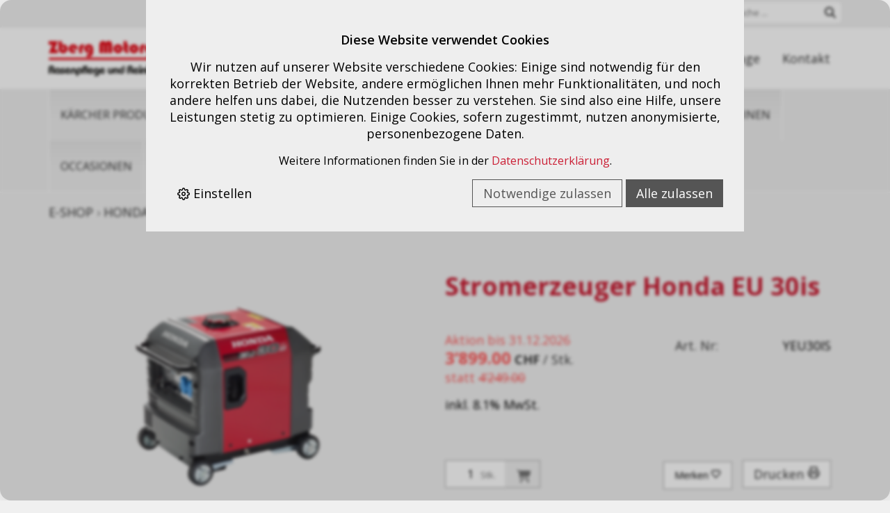

--- FILE ---
content_type: text/html; charset=utf-8
request_url: https://zbergag.ch/de/78543/stromerzeuger-honda-eu-30is
body_size: 6881
content:
<!DOCTYPE html>
<html lang="de" itemscope itemtype="http://schema.org/ItemPage">
<head>
    <meta http-equiv="X-UA-Compatible" content="IE=edge">
    <meta charset="utf-8">
    <title>Stromerzeuger Honda EU 30is, Honda Stromerzeuger - Zberg Motorger&#228;te AG</title>
    <meta name="description" content="Leistung max. 3000 Watt. sehr leise. Elektrostart. Radsatz. 4-Takt Honda Benzinmotor. Gewicht 62 kg." />
    <meta name="author" content="Zberg Motorger&#228;te AG" />
    <meta name="robots" content="all" />
    <meta name="generator" content="blue office&reg; E-Shop" />
    <meta name="viewport" content="width=device-width, initial-scale=1">
    <link href="https://fonts.googleapis.com/css?family=Open+Sans:300,300italic,400,400normal,600,600italic,700,700bold" rel="stylesheet" type="text/css" />
    <link rel="shortcut icon" href="favicon.ico" type="image/vnd.microsoft.icon" />
    <link rel="stylesheet" href="https://unpkg.com/swiper@7/swiper-bundle.min.css" />
    <script src="https://unpkg.com/swiper@7/swiper-bundle.min.js"></script>

    <link href="/content/bundles/design[normalize]?v=m4Y41DTxA8iHeBwDd6J_8yCmZjECqueRUSOo7MNBp401" rel="stylesheet"/>

    <link rel="preload" href="/content/bundles/featherlight?v=x6_C-F9ZYdkTqI_jpAiGY_XDbRwlEPGmgb7XdfShwus1" as="style" onload="this.rel='stylesheet'">


        <link rel="image_src" href="https://zbergag.ch/de/media/stromerzeuger-honda-eu-30is.qtWEyzUJmqdlZOMVw3N8Pw.AP8.A.png" />

    
<meta property="og:title" content="Stromerzeuger Honda EU 30is" />
<meta property="og:url" content="https://zbergag.ch/de/78543/stromerzeuger-honda-eu-30is" />
<meta property="og:image" content="https://zbergag.ch/de/media/stromerzeuger-honda-eu-30is.qtWEyzUJmqdlZOMVw3N8Pw.png" />
<meta property="og:description" content="Leistung max. 3000 Watt. sehr leise. Elektrostart. Radsatz. 4-Takt Honda Benzinmotor. Gewicht 62 kg." />
<meta property="og:site_name" content="Zberg Motorger&#228;te AG E-Shop" />
<meta property="og:type" content="product" />
<meta property="product:price:amount" content="3’899.00">
<meta property="product:price:currency" content="CHF">

    

    
    <script type="text/javascript">var eShop = { asyncTmpl: {} };</script>
    

</head>
<body>
    <div id="mobile-overlay">   </div>
    <div id="main-container">
        <header id="header">
            <section class="top topVisible">
                <div class="header-content-top topVisible">
                    <div class="mod" id="suche">
    <div class="eingabe">
        <input type="search" id="suche-eingabe" placeholder="Suche ..." autocomplete="off" data-url="/de/suche" value="" name="searchquery">
    </div>
    <div class="schalter">
        
        <i class="fa-solid fa-magnifying-glass"></i>
    </div>
</div>
                    <div id="nav-spez">
                        
<div class="mod text-icon-button" id="mini-warenkorb">
    <a href="/de/benutzer/warenkorb" >
        <span class="non-mobile">Warenkorb</span>
        <span id="wk-container">
            <svg class="svg-inline--fa fa-shopping-cart fa-w-18" aria-hidden="true" focusable="false" data-prefix="fas" data-icon="shopping-cart" role="img" xmlns="http://www.w3.org/2000/svg" viewBox="0 0 576 512" data-fa-i2svg="">
                <path fill="currentColor" d="M528.12 301.319l47.273-208C578.806 78.301 567.391 64 551.99 64H159.208l-9.166-44.81C147.758 8.021 137.93 0 126.529 0H24C10.745 0 0 10.745 0 24v16c0 13.255 10.745 24 24 24h69.883l70.248 343.435C147.325 417.1 136 435.222 136 456c0 30.928 25.072 56 56 56s56-25.072 56-56c0-15.674-6.447-29.835-16.824-40h209.647C430.447 426.165 424 440.326 424 456c0 30.928 25.072 56 56 56s56-25.072 56-56c0-22.172-12.888-41.332-31.579-50.405l5.517-24.276c3.413-15.018-8.002-29.319-23.403-29.319H218.117l-6.545-32h293.145c11.206 0 20.92-7.754 23.403-18.681z"></path>

            </svg>
            <span class="anz-artikel dyn-wk-anzahl hidden">
            </span>
        </span>
    </a>
</div>
                        
<div class="mod text-icon-button" id="nav-benutzer">
    <a href="/de/benutzer" >
        <span class="non-mobile">Login</span>
        <svg class="svg-inline--fa fa-user fa-w-14" aria-hidden="true" focusable="false" data-prefix="fas" data-icon="user" role="img" xmlns="http://www.w3.org/2000/svg" viewBox="0 0 448 512" data-fa-i2svg="">
            <path fill="currentColor" d="M224 256c70.7 0 128-57.3 128-128S294.7 0 224 0 96 57.3 96 128s57.3 128 128 128zm89.6 32h-16.7c-22.2 10.2-46.9 16-72.9 16s-50.6-5.8-72.9-16h-16.7C60.2 288 0 348.2 0 422.4V464c0 26.5 21.5 48 48 48h352c26.5 0 48-21.5 48-48v-41.6c0-74.2-60.2-134.4-134.4-134.4z"></path>
        </svg>
    </a>
</div>

                        
<div id="merkliste-link" class="mod text-icon-button">
    <a href="/de/benutzer/merklisten" >
        <span class="non-mobile">Merklisten</span>
        <svg class="svg-inline--fa fa-heart fa-w-16" aria-hidden="true" focusable="false" data-prefix="fas" data-icon="heart" role="img" xmlns="http://www.w3.org/2000/svg" viewBox="0 0 512 512" data-fa-i2svg="">
            <path fill="currentColor" d="M462.3 62.6C407.5 15.9 326 24.3 275.7 76.2L256 96.5l-19.7-20.3C186.1 24.3 104.5 15.9 49.7 62.6c-62.8 53.6-66.1 149.8-9.9 207.9l193.5 199.8c12.5 12.9 32.8 12.9 45.3 0l193.5-199.8c56.3-58.1 53-154.3-9.8-207.9z"></path>
        </svg>
    </a>
</div>
                    </div>
                </div>
            </section>

            <div class="seiten-breite" id="nav-container">
                <nav id="nav-allgemein">
                    <a href="/" title="E-Shop Home" id="logo-home"><img src="/Content/Custom/img/logo.svg" alt="{param.Firmenname} E-Shop" /></a>
                    <ul class="non-mobile">
        <li><a href="/de" >Home</a></li>
            <li>
            <a href="/de/benutzer/adresse" >Registrieren</a>
        </li>
            <li><a href="/de/ueber-uns/anfrage" >Anfrage</a></li>
            <li>
            <a href="/de/ueber-uns/kontakt" >Kontakt</a>
        </li>
        </ul>
                    <nav id="nav-baum-mobile" class="mobile">
                        <div id="mobile-nav" class="mobile">
                            <i class="fa-solid fa-bars"></i><span>MEN&Uuml;</span>
                        </div>
                    </nav>
                    <div class="clear"></div>
                </nav>

                <nav id="nav-baum-mobile" class="mobile" style="position:absolute;">
                    <div id="mobile-nav" class="mobile"></div>
                    <div id="mobile-menu-button" class="mob-nav-titel">MEN&Uuml;</div>
                    

<ul class="e1">
            <li class="e1 ">
                <a href="https://zbergag.ch/" class="e1 ">
                    <span class="titel">Home</span>
                    <span class="link"><span class="icon-chevron-right"></span></span>
                </a>
            </li>
            <li class="e1 ">
                <a href="/de/ueber-uns/anfrage" class="e1 ">
                    <span class="titel">Anfrage</span>
                    <span class="link"><span class="icon-chevron-right"></span></span>
                </a>
            </li>
            <li class="e1 ">
                <a href="/de/ueber-uns/kontakt" class="e1 ">
                    <span class="titel">Kontakt</span>
                    <span class="link"><span class="icon-chevron-right"></span></span>
                </a>
            </li>

        <li class="e1 wg_75 hat-unterwg">
            <a href="https://zbergag.ch/de/kaercher-produkte" class="e1 wg_75 hat-unterwg ">
                <span class="titel">K&#196;RCHER PRODUKTE</span>
                    <span class="erweitern"><span class="icon-chevron-down "></span></span>
                <span class="link "><span class="icon-chevron-right "></span></span>
            </a>


<ul class="e2">

        <li class="e2 wg_264 hat-artikel">
            <a href="https://zbergag.ch/de/kaercher-produkte/kaercher-hochdruckreiniger" class="e2 wg_264 hat-artikel ">
                <span class="titel">K&#228;rcher Hochdruckreiniger</span>
                <span class="link "><span class="icon-chevron-right -kl"></span></span>
            </a>
        </li>
        <li class="e2 wg_248 hat-artikel">
            <a href="https://zbergag.ch/de/kaercher-produkte/kaercher-stromgeneratoren" class="e2 wg_248 hat-artikel ">
                <span class="titel">K&#228;rcher Stromgeneratoren</span>
                <span class="link "><span class="icon-chevron-right -kl"></span></span>
            </a>
        </li>
        <li class="e2 wg_254 hat-artikel">
            <a href="https://zbergag.ch/de/kaercher-produkte/kaercher-bodenreiniger" class="e2 wg_254 hat-artikel ">
                <span class="titel">K&#228;rcher Bodenreiniger</span>
                <span class="link "><span class="icon-chevron-right -kl"></span></span>
            </a>
        </li>
        <li class="e2 wg_256 hat-artikel">
            <a href="https://zbergag.ch/de/kaercher-produkte/kaercher-pumpen" class="e2 wg_256 hat-artikel ">
                <span class="titel">K&#228;rcher Pumpen</span>
                <span class="link "><span class="icon-chevron-right -kl"></span></span>
            </a>
        </li>
        <li class="e2 wg_257 hat-artikel">
            <a href="https://zbergag.ch/de/kaercher-produkte/kaercher-waschsauger" class="e2 wg_257 hat-artikel ">
                <span class="titel">K&#228;rcher Waschsauger</span>
                <span class="link "><span class="icon-chevron-right -kl"></span></span>
            </a>
        </li>
        <li class="e2 wg_258 hat-artikel">
            <a href="https://zbergag.ch/de/kaercher-produkte/kaercher-kehrmaschinen" class="e2 wg_258 hat-artikel ">
                <span class="titel">K&#228;rcher Kehrmaschinen</span>
                <span class="link "><span class="icon-chevron-right -kl"></span></span>
            </a>
        </li>
        <li class="e2 wg_259 hat-artikel">
            <a href="https://zbergag.ch/de/kaercher-produkte/kaercher-fensterreiniger" class="e2 wg_259 hat-artikel ">
                <span class="titel">K&#228;rcher Fensterreiniger</span>
                <span class="link "><span class="icon-chevron-right -kl"></span></span>
            </a>
        </li>
        <li class="e2 wg_260 hat-artikel">
            <a href="https://zbergag.ch/de/kaercher-produkte/kaercher-sauger" class="e2 wg_260 hat-artikel ">
                <span class="titel">K&#228;rcher Sauger</span>
                <span class="link "><span class="icon-chevron-right -kl"></span></span>
            </a>
        </li>
        <li class="e2 wg_31 hat-artikel">
            <a href="https://zbergag.ch/de/kaercher-produkte/kaercher-reinigungsmittel" class="e2 wg_31 hat-artikel ">
                <span class="titel">K&#228;rcher Reinigungsmittel</span>
                <span class="link "><span class="icon-chevron-right -kl"></span></span>
            </a>
        </li>
        <li class="e2 wg_240 hat-artikel">
            <a href="https://zbergag.ch/de/kaercher-produkte/kaercher-dampfreiniger" class="e2 wg_240 hat-artikel ">
                <span class="titel">K&#228;rcher Dampfreiniger</span>
                <span class="link "><span class="icon-chevron-right -kl"></span></span>
            </a>
        </li>
</ul>        </li>
        <li class="e1 wg_24 hat-artikel hat-unterwg">
            <a href="https://zbergag.ch/de/stihl-produkte" class="e1 wg_24 hat-artikel hat-unterwg ">
                <span class="titel">STIHL PRODUKTE</span>
                    <span class="erweitern"><span class="icon-chevron-down "></span></span>
                <span class="link "><span class="icon-chevron-right "></span></span>
            </a>


<ul class="e2">

        <li class="e2 wg_262 hat-artikel">
            <a href="https://zbergag.ch/de/stihl-produkte/stihl-benzin-heckenschere" class="e2 wg_262 hat-artikel ">
                <span class="titel">STIHL Benzin-Heckenschere</span>
                <span class="link "><span class="icon-chevron-right -kl"></span></span>
            </a>
        </li>
        <li class="e2 wg_263 hat-artikel">
            <a href="https://zbergag.ch/de/stihl-produkte/stihl-benzin-blasgeraete" class="e2 wg_263 hat-artikel ">
                <span class="titel">STIHL Benzin Blasger&#228;te</span>
                <span class="link "><span class="icon-chevron-right -kl"></span></span>
            </a>
        </li>
        <li class="e2 wg_265 hat-artikel">
            <a href="https://zbergag.ch/de/stihl-produkte/stihl-akkugeraete-ak-system" class="e2 wg_265 hat-artikel ">
                <span class="titel">STIHL Akkuger&#228;te AK-System</span>
                <span class="link "><span class="icon-chevron-right -kl"></span></span>
            </a>
        </li>
        <li class="e2 wg_243 hat-artikel">
            <a href="https://zbergag.ch/de/stihl-produkte/stihl-benzin-motorsensen" class="e2 wg_243 hat-artikel ">
                <span class="titel">STIHL Benzin-Motorsensen</span>
                <span class="link "><span class="icon-chevron-right -kl"></span></span>
            </a>
        </li>
        <li class="e2 wg_244 hat-artikel">
            <a href="https://zbergag.ch/de/stihl-produkte/stihl-trenngeraete-bohrgeraete" class="e2 wg_244 hat-artikel ">
                <span class="titel">STIHL Trennger&#228;te + Bohrger&#228;te</span>
                <span class="link "><span class="icon-chevron-right -kl"></span></span>
            </a>
        </li>
        <li class="e2 wg_247 hat-artikel">
            <a href="https://zbergag.ch/de/stihl-produkte/stihl-benzin-motorsaegen" class="e2 wg_247 hat-artikel ">
                <span class="titel">STIHL Benzin-Motors&#228;gen</span>
                <span class="link "><span class="icon-chevron-right -kl"></span></span>
            </a>
        </li>
        <li class="e2 wg_251 hat-artikel">
            <a href="https://zbergag.ch/de/stihl-produkte/stihl-akkugeraete-ap-system" class="e2 wg_251 hat-artikel ">
                <span class="titel">STIHL Akkuger&#228;te AP-System</span>
                <span class="link "><span class="icon-chevron-right -kl"></span></span>
            </a>
        </li>
        <li class="e2 wg_232 hat-artikel">
            <a href="https://zbergag.ch/de/stihl-produkte/stihl-haecksler" class="e2 wg_232 hat-artikel ">
                <span class="titel">STIHL H&#228;cksler</span>
                <span class="link "><span class="icon-chevron-right -kl"></span></span>
            </a>
        </li>
        <li class="e2 wg_236 hat-artikel">
            <a href="https://zbergag.ch/de/stihl-produkte/stihl-benzin-rasenmaeher" class="e2 wg_236 hat-artikel ">
                <span class="titel">STIHL Benzin-Rasenm&#228;her</span>
                <span class="link "><span class="icon-chevron-right -kl"></span></span>
            </a>
        </li>
        <li class="e2 wg_239 hat-artikel">
            <a href="https://zbergag.ch/de/stihl-produkte/stihl-akkugeraete-as-system" class="e2 wg_239 hat-artikel ">
                <span class="titel">STIHL Akkuger&#228;te AS-System</span>
                <span class="link "><span class="icon-chevron-right -kl"></span></span>
            </a>
        </li>
        <li class="e2 wg_241 hat-artikel">
            <a href="https://zbergag.ch/de/stihl-produkte/stihl-kombisystem" class="e2 wg_241 hat-artikel ">
                <span class="titel">STIHL Kombisystem</span>
                <span class="link "><span class="icon-chevron-right -kl"></span></span>
            </a>
        </li>
</ul>        </li>
        <li class="e1 wg_261 hat-unterwg">
            <a href="https://zbergag.ch/de/husqvarna-produkte" class="e1 wg_261 hat-unterwg ">
                <span class="titel">HUSQVARNA PRODUKTE</span>
                    <span class="erweitern"><span class="icon-chevron-down "></span></span>
                <span class="link "><span class="icon-chevron-right "></span></span>
            </a>


<ul class="e2">

        <li class="e2 wg_252 hat-artikel">
            <a href="https://zbergag.ch/de/husqvarna-produkte/husqvarna-gartenhacken" class="e2 wg_252 hat-artikel ">
                <span class="titel">Husqvarna Gartenhacken</span>
                <span class="link "><span class="icon-chevron-right -kl"></span></span>
            </a>
        </li>
        <li class="e2 wg_253 hat-artikel">
            <a href="https://zbergag.ch/de/husqvarna-produkte/husqvarna-akku-geraete" class="e2 wg_253 hat-artikel ">
                <span class="titel">Husqvarna Akku-Ger&#228;te</span>
                <span class="link "><span class="icon-chevron-right -kl"></span></span>
            </a>
        </li>
        <li class="e2 wg_190 hat-artikel">
            <a href="https://zbergag.ch/de/husqvarna-produkte/husqvarna-heckenscheren" class="e2 wg_190 hat-artikel ">
                <span class="titel">Husqvarna Heckenscheren</span>
                <span class="link "><span class="icon-chevron-right -kl"></span></span>
            </a>
        </li>
        <li class="e2 wg_191 hat-artikel">
            <a href="https://zbergag.ch/de/husqvarna-produkte/husqvarna-aufsitzmaeher" class="e2 wg_191 hat-artikel ">
                <span class="titel">Husqvarna Aufsitzm&#228;her</span>
                <span class="link "><span class="icon-chevron-right -kl"></span></span>
            </a>
        </li>
        <li class="e2 wg_192 hat-artikel">
            <a href="https://zbergag.ch/de/husqvarna-produkte/husqvarna-motorsaegen" class="e2 wg_192 hat-artikel ">
                <span class="titel">Husqvarna Motors&#228;gen</span>
                <span class="link "><span class="icon-chevron-right -kl"></span></span>
            </a>
        </li>
        <li class="e2 wg_193 hat-artikel">
            <a href="https://zbergag.ch/de/husqvarna-produkte/husqvarna-rasenmaeher" class="e2 wg_193 hat-artikel ">
                <span class="titel">Husqvarna Rasenm&#228;her</span>
                <span class="link "><span class="icon-chevron-right -kl"></span></span>
            </a>
        </li>
</ul>        </li>
        <li class="e1 wg_266 hat-unterwg">
            <a href="https://zbergag.ch/de/honda-produkte" class="e1 wg_266 hat-unterwg ">
                <span class="titel">HONDA PRODUKTE</span>
                    <span class="erweitern"><span class="icon-chevron-down "></span></span>
                <span class="link "><span class="icon-chevron-right "></span></span>
            </a>


<ul class="e2">

        <li class="e2 wg_255 hat-artikel">
            <a href="https://zbergag.ch/de/honda-produkte/honda-wasserpumpen" class="e2 wg_255 hat-artikel ">
                <span class="titel">Honda Wasserpumpen</span>
                <span class="link "><span class="icon-chevron-right -kl"></span></span>
            </a>
        </li>
        <li class="e2 wg_234 hat-artikel">
            <a href="https://zbergag.ch/de/honda-produkte/honda-stromerzeuger" class="e2 wg_234 hat-artikel ">
                <span class="titel">Honda Stromerzeuger</span>
                <span class="link "><span class="icon-chevron-right -kl"></span></span>
            </a>
        </li>
        <li class="e2 wg_235 hat-artikel">
            <a href="https://zbergag.ch/de/honda-produkte/honda-motorsensen" class="e2 wg_235 hat-artikel ">
                <span class="titel">Honda Motorsensen</span>
                <span class="link "><span class="icon-chevron-right -kl"></span></span>
            </a>
        </li>
        <li class="e2 wg_237 hat-artikel">
            <a href="https://zbergag.ch/de/honda-produkte/honda-gartenhacken" class="e2 wg_237 hat-artikel ">
                <span class="titel">Honda Gartenhacken</span>
                <span class="link "><span class="icon-chevron-right -kl"></span></span>
            </a>
        </li>
        <li class="e2 wg_238 hat-artikel">
            <a href="https://zbergag.ch/de/honda-produkte/honda-rasenmaeher" class="e2 wg_238 hat-artikel ">
                <span class="titel">Honda Rasenm&#228;her</span>
                <span class="link "><span class="icon-chevron-right -kl"></span></span>
            </a>
        </li>
</ul>        </li>
        <li class="e1 wg_242 hat-artikel">
            <a href="https://zbergag.ch/de/kommunal-profimaschinen" class="e1 wg_242 hat-artikel ">
                <span class="titel">KOMMUNAL + PROFIMASCHINEN</span>
                <span class="link "><span class="icon-chevron-right "></span></span>
            </a>
        </li>
        <li class="e1 wg_267 hat-artikel">
            <a href="https://zbergag.ch/de/occasionen" class="e1 wg_267 hat-artikel ">
                <span class="titel">OCCASIONEN</span>
                <span class="link "><span class="icon-chevron-right "></span></span>
            </a>
        </li>
        <li class="e1 wg_s3 hat-artikel aktionen">
            <a href="https://zbergag.ch/de/aktionen" class="e1 wg_s3 hat-artikel aktionen ">
                <span class="titel">Aktionen</span>
                <span class="link "><span class="icon-chevron-right "></span></span>
            </a>
        </li>
        <li class="e1 wg_233 hat-artikel">
            <a href="https://zbergag.ch/de/diverse-artikel" class="e1 wg_233 hat-artikel ">
                <span class="titel">Diverse Artikel</span>
                <span class="link "><span class="icon-chevron-right "></span></span>
            </a>
        </li>
</ul>
                </nav>
            </div>

            <nav id="nav-baum">
                <div class="seiten-breite">
                    <ul class="e1 non-mobile">
        <li class="e1 wg_75">
                <a href="https://zbergag.ch/de/kaercher-produkte" class="e1 wg_75">K&#196;RCHER PRODUKTE</a>
            
        </li>
        <li class="e1 wg_24 hat-artikel">
                <a href="https://zbergag.ch/de/stihl-produkte" class="e1 wg_24 hat-artikel">STIHL PRODUKTE</a>
            
        </li>
        <li class="e1 wg_261">
                <a href="https://zbergag.ch/de/husqvarna-produkte" class="e1 wg_261">HUSQVARNA PRODUKTE</a>
            
        </li>
        <li class="e1 wg_266">
                <a href="https://zbergag.ch/de/honda-produkte" class="e1 wg_266">HONDA PRODUKTE</a>
            
        </li>
        <li class="e1 wg_242 hat-artikel">
                <a href="https://zbergag.ch/de/kommunal-profimaschinen" class="e1 wg_242 hat-artikel">KOMMUNAL + PROFIMASCHINEN</a>
            
        </li>
        <li class="e1 wg_267 hat-artikel">
                <a href="https://zbergag.ch/de/occasionen" class="e1 wg_267 hat-artikel">OCCASIONEN</a>
            
        </li>
        <li class="e1 wg_s3 hat-artikel aktionen">
                <a href="https://zbergag.ch/de/aktionen" class="e1 wg_s3 hat-artikel aktionen">Aktionen</a>
            
        </li>
        <li class="e1 wg_233 hat-artikel">
                <a href="https://zbergag.ch/de/diverse-artikel" class="e1 wg_233 hat-artikel">Diverse Artikel</a>
            
        </li>
</ul>
                    <div class="clear"></div>
                </div>
            </nav>

        </header>

        

        <section id="inhalt">
            <div class="seiten-breite">
                <div class="clear"></div>
                







            <nav id="nav-pfad" class="mod typ-ARTIKEL">
    <div class="pfad-teil home">
        <a href="/">E-Shop</a>
    </div>
        <div class="trenner">&rsaquo;</div>
        <div class="pfad-teil category wg">
                <a href="https://zbergag.ch/de/honda-produkte">HONDA PRODUKTE</a>
        </div>
        <div class="trenner">&rsaquo;</div>
        <div class="pfad-teil category wg">
                <a href="https://zbergag.ch/de/honda-produkte/honda-stromerzeuger">Honda Stromerzeuger</a>
        </div>
        <div class="trenner">&rsaquo;</div>
        <div class="pfad-teil product artikel">
                <a href="https://zbergag.ch/de/78543/stromerzeuger-honda-eu-30is">Stromerzeuger Honda EU 30is</a>
        </div>
</nav>

            <article class="artikel" itemscope itemtype="http://schema.org/Product" data-product-id="1154">
                <meta itemprop="category" content="CT.EShop.Warengruppen+Gruppe?.SchemaOrgBreadcrumbs">

                <div class="float-box box-halb bilder-container ">
                    <figure class="bilder">

                                <a href="https://zbergag.ch/de/media/stromerzeuger-honda-eu-30is.qtWEyzUJmqdlZOMVw3N8Pw.png" class="hauptbild lightbox" itemprop="image">
                                    <img data-src="https://zbergag.ch/de/media/stromerzeuger-honda-eu-30is.qtWEyzUJmqdlZOMVw3N8Pw.IuFg.B.png" alt="Stromerzeuger Honda EU 30is" title="Stromerzeuger Honda EU 30is" />
                                    <noscript>
                                        <img src="https://zbergag.ch/de/media/stromerzeuger-honda-eu-30is.qtWEyzUJmqdlZOMVw3N8Pw.IuFg.B.png" alt="Stromerzeuger Honda EU 30is" title="Stromerzeuger Honda EU 30is" />
                                    </noscript>
                                </a>

                        
                    </figure>
                </div>

                <div class="float-box box-halb artikel-details">
                    <h1 id="bezeichnung" itemprop="name">Stromerzeuger Honda EU 30is</h1>

                    <div class="float-box box-halb">




                                    <div class="preis-container AKTION" itemprop="offers" itemscope itemtype="http://schema.org/Offer">




                                                            <div class="preis-text aktion">
                                                                Aktion


                                                                                    bis

                                                                                            31.12.2026
                                                                                    
                                                                            
                                                                

<meta itemprop="priceValidUntil" content="2026-12-31">
                                                            </div>
                                                    


                                                <div class="haupt-preis" itemprop="priceSpecification" itemscope itemtype="http://schema.org/UnitPriceSpecification">
                                                    <span class="preis">3’899.00</span>
                                                    <span class="waehrung">CHF</span>
                                                    <span class="einheit">/ Stk.</span>
                                                    <meta itemprop="price" content="3899.00">
                                                    <meta itemprop="priceCurrency" content="CHF">
                                                    <meta itemprop="unitText" content="Stk.">
                                                    <meta itemprop="referenceQuantity" content="1">
                                                    <meta itemprop="valueAddedTaxIncluded" content="True">
                                                </div>

                                                            <div class="statt-preis">statt <del>4’249.00</del></div>
                                                    

                                                <span class="mwst">
inkl. 8.1% MwSt.
                                                </span>











                                        
                                    </div>
                            



                    </div>

                    <div class="float-box box-halb">

                        <meta itemprop="itemCondition" itemtype="http://schema.org/OfferItemCondition" content="http://schema.org/NewCondition" />








                        <meta itemprop="sku" content="YEU30IS">
                        <div class="eigenschaft artikel-nr"><span class="titel">Art. Nr: </span><span class="wert">YEU30IS</span></div>











                    </div>


                    <div class="float-box box-halb umbruch abstand2-n">

                        

                    <div class="in-den-warenkorb nur-anzahl" data-identif="78543" data-quelle="Product" data-addieren="1"   data-customerservices="">



<div class="anzahl menge-container">
                                        <span class="titel">Anzahl</span><input type="text" class="anzahl menge" value="1"  /><span class="einheit">
Stk.
                                    </span>
                                </div>
                        <a href="in-den-Warenkorb" title="Diesen Artikel in den Warenkorb legen" class="in-den-warenkorb-button">
                            <span class="icon-shopping-cart"></span>
                        </a>
                        <div class="meldung"><span></span></div>
                    </div>
            
    



                    </div>

                    <div class="diverse-anfragen float-box box-halb abstand2-n">

                                    <div class="merkliste-container einzeln" title="Hinzuf&#252;gen zur Merkliste">
                                        <div class=" titel"   onclick="eShop.merklisten.setzen(78543, 0, -1, !$(this).is('.aktiv'), this, merklisteToggleCallback)"   >
                                            Merken
                                            <span class="icon-heart"></span>
                                        </div>

                                    </div>
                            

                        <div class="print-container">
                            <a href="javascript:openPrintView()">
                                <div id="print">
                                    Drucken
                                    <span class="icon-printer"></span>
                                </div>
                            </a>
                        </div>




                                    <div class="anfrage"><a href="/de/ueber-uns/anfrage/78543/0">Anfrage zu diesem Artikel ›</a></div>
                            



                    </div>

                </div>

                <div class="clear"></div>


                            <div class="beschreibung float-box box-halb" itemprop="description">
                                <h2>Beschreibung</h2>
                                <p>Leistung max. 3000 Watt
<br>
sehr leise 
<br>
Elektrostart
<br>
Radsatz
<br>
4-Takt Honda Benzinmotor
<br>
Gewicht 62 kg</p>
                            </div>
                    









                <div class="clear"></div>

            </article>

    



            </div>
        </section>

        
        <div class="scrolltop">
            <svg class="svg-arrow" aria-hidden="true" focusable="false" data-prefix="fa" data-icon="angle-double-up" role="img" xmlns="http://www.w3.org/2000/svg" viewBox="0 0 320 512" data-fa-i2svg=""><path fill="currentColor" d="M177 255.7l136 136c9.4 9.4 9.4 24.6 0 33.9l-22.6 22.6c-9.4 9.4-24.6 9.4-33.9 0L160 351.9l-96.4 96.4c-9.4 9.4-24.6 9.4-33.9 0L7 425.7c-9.4-9.4-9.4-24.6 0-33.9l136-136c9.4-9.5 24.6-9.5 34-.1zm-34-192L7 199.7c-9.4 9.4-9.4 24.6 0 33.9l22.6 22.6c9.4 9.4 24.6 9.4 33.9 0l96.4-96.4 96.4 96.4c9.4 9.4 24.6 9.4 33.9 0l22.6-22.6c9.4-9.4 9.4-24.6 0-33.9l-136-136c-9.2-9.4-24.4-9.4-33.8 0z"></path></svg>
        </div>
        <footer id="footer">
            <div class="seiten-breite">
                    <section id="zuletzt-gesehen">
        <h3>Zuletzt gesehen</h3>
        <ul class="zuletzt-gesehen">
                <li class="artikel">
                    <a href="https://zbergag.ch/de/78543/stromerzeuger-honda-eu-30is" class="bild abstand-o" title="Stromerzeuger Honda EU 30is">
                            <img data-src="https://zbergag.ch/de/media/stromerzeuger-honda-eu-30is.qtWEyzUJmqdlZOMVw3N8Pw.AMw.A.png" alt="Stromerzeuger Honda EU 30is" />
                            <noscript>
                                <img src="https://zbergag.ch/de/media/stromerzeuger-honda-eu-30is.qtWEyzUJmqdlZOMVw3N8Pw.AMw.A.png" alt="Stromerzeuger Honda EU 30is" />
                            </noscript>
                    </a>
                    <a href="https://zbergag.ch/de/78543/stromerzeuger-honda-eu-30is" class="bezeichnung">Stromerzeuger Honda EU 30is</a>
                    <div class="nr">YEU30IS</div>
                </li>
        </ul>
    </section>

                <div id="footer-block-container">
    <div class="footer-block-item">
        <h2>Adresse</h2>
        <p>
            Zberg Motorger&#228;te AG<br />
            Gewerbestrasse 14 <br />
            4553 Subingen <br />
                <span>Tel: 0326143610</span><br />
                            <span>Fax : 032/6143512</span><br />
            <a href="mailto:info@zbergag.ch">info@zbergag.ch</a>
        </p>
    </div>

    <div class="footer-block-item">
        <h2>Informationen</h2>
        <a href="/de/ueber-uns/kontakt">Kontakt</a><br />
        <a href="/de/ueber-uns/impressum">Impressum</a>
    </div>

    <div class="footer-block-item">
        <h2>Social Media</h2>
        <a title="Facebook" class="facebook" target="_blank" href=https://www.facebook.com>
            <i class="fa-brands fa-facebook-f"></i>
        </a>
    </div>
</div>


<!--
(c) blue office(r) E-Shop 9.4.12.13
-->

            </div>
        </footer>
    </div>
    
    
<div class="cookie-banner-overlay position-bottom">
    <div class="cookie-banner">
        <div class="text description"><h4>Diese Website verwendet Cookies</h4>Wir nutzen auf unserer Website verschiedene Cookies: Einige sind notwendig f&#252;r den korrekten Betrieb der Website, andere erm&#246;glichen Ihnen mehr Funktionalit&#228;ten,             und noch andere helfen uns dabei, die Nutzenden besser zu verstehen. Sie sind also eine Hilfe, unsere Leistungen stetig zu optimieren. Einige Cookies, sofern zugestimmt, nutzen anonymisierte, personenbezogene Daten.</div>
        <div class="text dataprotection">Weitere Informationen finden Sie in der <a href="/de/ueber-uns/datenschutz">Datenschutzerkl&#228;rung</a>.</div>
        <div class="actions">
            <span class="settings"><span class="icon-settings"></span> Einstellen</span>
            <button class="outlined necessary" data-cookiecategories="1">Notwendige zulassen</button>
            <button class="all" data-cookiecategories="1,2,4">Alle zulassen</button>
        </div>
        <div class="configure-cookies">
            <div class="options">
                <label>
                    <input type="checkbox" checked disabled data-cookiecategory="1" />
                    <strong>Notwendig</strong><br />
                    <span class="info">Umfasst die Anmeldung und die Speicherung von W&#228;hrung, Sprache und Merklisten.</span>
                </label>
                <label>
                    <input type="checkbox" data-cookiecategory="2" />
                    <strong>Funktional</strong><br />
                    <span class="info">Erm&#246;glicht praktische Funktionen, wie z.B. die Speicherung des Warenkorbs &#252;ber Sessions hinweg.</span>
                </label>
                <label>
                    <input type="checkbox" data-cookiecategory="4" />
                    <strong>Analyse &amp; Marketing</strong><br />
                    <span class="info">Erm&#246;glicht uns, anonymisierte Statistik-Daten zu sammeln und f&#252;rs Marketing relevante Informationen zu gewinnen.</span>
                </label>
            </div>
            <div class="confirm">
                <button>&#220;bernehmen</button>
            </div>
        </div>
    </div>
</div>


    
<script type="application/ld+json">
    [
    {
    "@context": "http://schema.org",
    "@type": "WebSite",
    "url": "https://zbergag.ch/",
    "name": "Zberg Motorger&#228;te AG"
    },
    {
    "@context": "http://schema.org",
    "@type": "Organization",
    "url": "https://zbergag.ch/",
    "name": "Zberg Motorger&#228;te AG",
        
            "contactPoint": [
                            
                    {
                    "@type": "ContactPoint",
                    "telephone": "0326143610",
                    "contactType": "customer support"
                    }
                
            ],
        
            
            "faxNumber": "032/6143512",
        
        "address": {
    "@type": "PostalAddress",
    "streetAddress": "Gewerbestrasse 14",
    "postalCode": "4553",
    "addressLocality": "Subingen",
    "addressCountry": "CH"
    }
    }
        
            ,
            {
            "@context": "http://schema.org",
            "@type": "BreadcrumbList",
            "itemListElement": [
            {
            "@type": "ListItem",
            "position": 1,
            "item": {
            "@id": "https://zbergag.ch/",
            "name": "E-Shop"
            }
            }
                
                    ,
                    {
                    "@type": "ListItem",
                    "position": 2,
                    "item": {
                    "@id": "https://zbergag.ch/de/honda-produkte",
                    "name": "HONDA PRODUKTE"
                    }
                    }
                
                
                    ,
                    {
                    "@type": "ListItem",
                    "position": 3,
                    "item": {
                    "@id": "https://zbergag.ch/de/honda-produkte/honda-stromerzeuger",
                    "name": "Honda Stromerzeuger"
                    }
                    }
                
                
                    ,
                    {
                    "@type": "ListItem",
                    "position": 4,
                    "item": {
                    "@id": "https://zbergag.ch/de/78543/stromerzeuger-honda-eu-30is",
                    "name": "Stromerzeuger Honda EU 30is"
                    }
                    }
                
            ]
            }
        
    ]
</script>
    <script src="https://kit.fontawesome.com/57284c8b9d.js" crossorigin="anonymous"></script>
    <script src="/scripts/bundles/jquery2?v=yMmPM1TxecYcoWtCWW3jYgH0fr9kiAasOfb-W5I001A1"></script>

    <script src="/scripts/bundles/featherlight?v=IaBBXusEo-wI5daR6npxKRBTBaFYZfEdST9k2JHYBsA1"></script>

    <script src="/scripts/bundles/design[eshop]?v=IpnwVcEVEziOZ49jgwuuEJqTGalmFo2HK4gcSqwCH0A1"></script>



    <script src="/scripts/bundles/loadCss?v=XA3Fy_Oiq7vvuDwxZhkH10dm79VWK1bkhgAGCHuywlY1" defer></script>


    
    <script>activatePrintShortcutHandler();</script>

</body>
</html>


--- FILE ---
content_type: image/svg+xml
request_url: https://zbergag.ch/Content/Custom/img/logo.svg
body_size: 22156
content:
<?xml version="1.0" encoding="UTF-8" standalone="no"?>
<svg viewBox="0 0 406.64128 83.212268" version="1.1" id="svg112" sodipodi:docname="logo.svg" width="406.6413" height="83.212265" inkscape:version="1.1.1 (3bf5ae0d25, 2021-09-20)" xmlns:inkscape="http://www.inkscape.org/namespaces/inkscape" xmlns:sodipodi="http://sodipodi.sourceforge.net/DTD/sodipodi-0.dtd" xmlns="http://www.w3.org/2000/svg" xmlns:svg="http://www.w3.org/2000/svg">
  <sodipodi:namedview id="namedview114" pagecolor="#ffffff" bordercolor="#666666" borderopacity="1.0" inkscape:pageshadow="2" inkscape:pageopacity="0.0" inkscape:pagecheckerboard="0" showgrid="false" fit-margin-top="0" fit-margin-left="0" fit-margin-right="0" fit-margin-bottom="0" inkscape:zoom="2.8846153" inkscape:cx="99.66667" inkscape:cy="41.426668" inkscape:window-width="1920" inkscape:window-height="1137" inkscape:window-x="-8" inkscape:window-y="222" inkscape:window-maximized="1" inkscape:current-layer="svg112"/>
  <defs id="defs4">
    <style id="style2">.cls-1{fill:#1d1d1b;}.cls-2{fill:#e30613;}</style>
  </defs>
  <g id="g170" transform="translate(3.3582215e-4,0.00250059)">
    <g id="Ebene_2" data-name="Ebene 2">
      <g id="Ebene_1-2" data-name="Ebene 1">
        <path class="cls-1" d="M 4.51,77.31 H 0 v -12.2 a 7.12,7.12 0 0 1 0.48,-2.64 6.09,6.09 0 0 1 1.36,-2.1 6.37,6.37 0 0 1 2.09,-1.37 7,7 0 0 1 2.65,-0.49 7.25,7.25 0 0 1 3.22,0.71 5.66,5.66 0 0 1 2.27,2 5.14,5.14 0 0 1 0.82,2.86 4.71,4.71 0 0 1 -2.14,4 3.27,3.27 0 0 1 1.85,1.38 5.47,5.47 0 0 1 0.53,2.68 v 5.21 H 8.69 v -4.27 c 0,-1.85 -0.7,-2.77 -2.11,-2.77 H 5.49 v -3.63 c 0.5,0 0.91,0 1.23,-0.05 A 4.29,4.29 0 0 0 7.45,66.49 1.21,1.21 0 0 0 7.81,66.32 L 8,66.14 A 2,2 0 0 0 8,63.21 2.14,2.14 0 0 0 6.54,62.66 1.8,1.8 0 0 0 4.83,63.66 5,5 0 0 0 4.51,66 Z" id="path6"/>
        <path class="cls-1" d="m 23.48,77.31 v -5.42 a 5.47,5.47 0 0 0 -0.3,-1.82 3.26,3.26 0 0 0 -1,-1.41 2.49,2.49 0 0 0 -1.65,-0.55 2.68,2.68 0 0 0 -1.34,0.35 2.6,2.6 0 0 0 -1,1 2.79,2.79 0 0 0 -0.35,1.39 2.59,2.59 0 0 0 0.81,2 2.93,2.93 0 0 0 2,0.71 4.06,4.06 0 0 0 1.87,-0.48 v 4.18 a 6.86,6.86 0 0 1 -2.16,0.37 6.48,6.48 0 0 1 -3.3,-0.88 6.4,6.4 0 0 1 -2.48,-2.39 6.56,6.56 0 0 1 -0.93,-3.45 6.8,6.8 0 0 1 0.92,-3.5 6.57,6.57 0 0 1 2.5,-2.49 7,7 0 0 1 3.55,-0.92 6.71,6.71 0 0 1 2.74,0.56 6.48,6.48 0 0 1 2.18,1.57 7.2,7.2 0 0 1 1.46,2.34 7.51,7.51 0 0 1 0.5,2.76 v 6.08 z" id="path8"/>
        <path class="cls-1" d="m 28,77.31 v -3.5 h 4.31 c 1,0 1.51,-0.2 1.51,-0.61 0,-0.41 -0.26,-0.55 -0.77,-0.78 l -2,-1 a 6.51,6.51 0 0 1 -2.43,-1.53 3,3 0 0 1 -0.66,-2 3.11,3.11 0 0 1 2.15,-3.13 6.16,6.16 0 0 1 2.16,-0.36 h 4.83 v 3.38 c -3.25,0 -4.87,0.06 -4.87,0.07 0,0.01 0,0 0,0 -0.23,0.08 -0.35,0.2 -0.35,0.37 0,0.17 0.41,0.57 1.23,0.88 l 1.47,0.68 c 2.11,0.9 3.17,2.18 3.17,3.86 a 3.36,3.36 0 0 1 -0.85,2.35 3.87,3.87 0 0 1 -2.16,1.2 15,15 0 0 1 -1.63,0 z" id="path10"/>
        <path class="cls-1" d="m 51.9,73.18 a 14.89,14.89 0 0 1 -2,2.37 8.45,8.45 0 0 1 -2.32,1.56 6.88,6.88 0 0 1 -2.83,0.57 6.73,6.73 0 0 1 -3.44,-0.91 6.61,6.61 0 0 1 -2.48,-2.47 6.71,6.71 0 0 1 -0.83,-3.44 7,7 0 0 1 0.89,-3.47 6.58,6.58 0 0 1 2.47,-2.47 7,7 0 0 1 3.5,-0.89 6.34,6.34 0 0 1 3.85,1.23 7.21,7.21 0 0 1 2.44,3.3 l -7,4.2 -1.42,-2.45 3.76,-2.31 a 2.25,2.25 0 0 0 -1.65,-0.77 2.4,2.4 0 0 0 -1.41,0.48 3.36,3.36 0 0 0 -1.12,1.24 3.43,3.43 0 0 0 -0.42,1.65 3.59,3.59 0 0 0 0.9,2.5 2.93,2.93 0 0 0 2.26,1 4.05,4.05 0 0 0 3.85,-2.56 z" id="path12"/>
        <path class="cls-1" d="m 59.92,77.31 v -6.63 a 3.47,3.47 0 0 0 -0.44,-1.81 1.53,1.53 0 0 0 -1.43,-0.73 c -1.28,0 -1.91,0.86 -1.91,2.59 v 6.58 h -4 v -7.08 a 6.07,6.07 0 0 1 1.37,-4.23 4.76,4.76 0 0 1 1.94,-1.27 7.28,7.28 0 0 1 2.6,-0.45 6.89,6.89 0 0 1 3.19,0.7 4.75,4.75 0 0 1 2,2.06 7,7 0 0 1 0.76,3.19 v 7.08 z" id="path14"/>
        <path class="cls-1" d="m 64.88,71.23 a 7.6,7.6 0 0 1 0.49,-2.74 6.9,6.9 0 0 1 1.39,-2.32 6.55,6.55 0 0 1 2.14,-1.58 6.42,6.42 0 0 1 2.71,-0.59 7.12,7.12 0 0 1 3.54,0.91 6.69,6.69 0 0 1 2.53,2.48 6.76,6.76 0 0 1 0.93,3.5 6.47,6.47 0 0 1 -0.55,2.69 6.15,6.15 0 0 1 -1.52,2.13 6.67,6.67 0 0 1 -2.2,1.35 6.81,6.81 0 0 1 -2.56,0.49 7,7 0 0 1 -2.13,-0.32 v -4.15 a 4,4 0 0 0 1.88,0.42 3.11,3.11 0 0 0 2.07,-0.68 2.44,2.44 0 0 0 0.82,-2 2.56,2.56 0 0 0 -0.42,-1.43 2.54,2.54 0 0 0 -1,-0.91 2.92,2.92 0 0 0 -1.32,-0.32 2.75,2.75 0 0 0 -2.36,1.22 5.31,5.31 0 0 0 -0.48,2.5 v 10.84 h -4 z" id="path16"/>
        <path class="cls-1" d="m 83.4,77.3 h -4 V 64.23 a 4.71,4.71 0 0 1 5.31,-5.31 H 86 v 3.38 a 6.76,6.76 0 0 0 -1.69,0.15 1.12,1.12 0 0 0 -0.74,0.59 3.44,3.44 0 0 0 -0.22,1.4 H 86 V 68 h -2.61 z" id="path18"/>
        <path class="cls-1" d="m 90.43,77.3 h -4 V 58.92 h 4 z" id="path20"/>
        <path class="cls-1" d="m 105.09,73.18 a 13.43,13.43 0 0 1 -2,2.36 7.84,7.84 0 0 1 -2.31,1.56 7.06,7.06 0 0 1 -6.27,-0.33 6.78,6.78 0 0 1 -3.39,-5.91 6.85,6.85 0 0 1 0.89,-3.47 6.51,6.51 0 0 1 2.47,-2.47 A 6.91,6.91 0 0 1 98,64 a 6.3,6.3 0 0 1 3.84,1.24 7.16,7.16 0 0 1 2.45,3.3 l -7,4.19 L 95.94,70.3 99.69,68 A 2.25,2.25 0 0 0 98,67.21 a 2.51,2.51 0 0 0 -1.42,0.47 3.57,3.57 0 0 0 -1.53,2.89 3.59,3.59 0 0 0 0.9,2.51 2.91,2.91 0 0 0 2.26,1 4.07,4.07 0 0 0 3.85,-2.57 z" id="path22"/>
        <path class="cls-1" d="m 106.71,78.9 a 16.12,16.12 0 0 0 4.16,0.79 3.52,3.52 0 0 0 2.91,-1.14 4.67,4.67 0 0 0 0.6,-2.73 v -4.36 a 4.61,4.61 0 0 0 -0.64,-2.47 2.23,2.23 0 0 0 -2,-1 2.32,2.32 0 0 0 -1.89,0.81 3,3 0 0 0 -0.67,1.94 2.87,2.87 0 0 0 0.67,1.9 2.26,2.26 0 0 0 1.89,0.8 3.71,3.71 0 0 0 1.79,-0.5 v 3.84 a 5.45,5.45 0 0 1 -2.39,0.53 5.82,5.82 0 0 1 -3.07,-0.86 6.62,6.62 0 0 1 -2.19,-9.14 6.77,6.77 0 0 1 2.61,-2.37 7.37,7.37 0 0 1 3.41,-0.83 6.76,6.76 0 0 1 2.7,0.55 6.35,6.35 0 0 1 2.29,1.67 6.44,6.44 0 0 1 1.19,2.13 9.1,9.1 0 0 1 0.37,2.73 v 5.14 a 8.38,8.38 0 0 1 -0.49,3 5.49,5.49 0 0 1 -1.5,2.14 6.92,6.92 0 0 1 -4.91,1.72 25.88,25.88 0 0 1 -4.88,-0.69 z" id="path24"/>
        <path class="cls-1" d="m 132.76,73.18 a 14.28,14.28 0 0 1 -2,2.36 8,8 0 0 1 -2.31,1.56 6.92,6.92 0 0 1 -2.83,0.58 6.78,6.78 0 0 1 -6.84,-6.82 6.85,6.85 0 0 1 0.9,-3.47 6.51,6.51 0 0 1 2.47,-2.47 6.9,6.9 0 0 1 3.49,-0.9 6.31,6.31 0 0 1 3.85,1.24 7.11,7.11 0 0 1 2.45,3.3 L 125,72.75 123.58,70.3 127.36,68 a 2.21,2.21 0 0 0 -1.65,-0.77 2.51,2.51 0 0 0 -1.42,0.47 3.57,3.57 0 0 0 -1.53,2.89 3.61,3.61 0 0 0 0.9,2.51 2.9,2.9 0 0 0 2.26,1 4.07,4.07 0 0 0 3.85,-2.57 z" id="path26"/>
        <path class="cls-1" d="m 150.32,64.43 v 7.25 a 6.74,6.74 0 0 1 -0.71,3.2 4.75,4.75 0 0 1 -2,2.07 6.43,6.43 0 0 1 -3.13,0.72 6.91,6.91 0 0 1 -2.68,-0.5 5.31,5.31 0 0 1 -2,-1.4 6.21,6.21 0 0 1 -1.24,-4.21 v -7.13 h 4 v 6.7 c 0,1.68 0.62,2.52 1.85,2.52 1.23,0 1.93,-0.91 1.92,-2.74 v -6.48 z" id="path28"/>
        <path class="cls-1" d="m 159,77.3 v -6.63 a 3.43,3.43 0 0 0 -0.44,-1.8 1.54,1.54 0 0 0 -1.43,-0.74 c -1.27,0 -1.91,0.87 -1.91,2.59 v 6.58 h -4 v -7.08 a 6.09,6.09 0 0 1 1.35,-4.28 4.93,4.93 0 0 1 1.94,-1.27 7.32,7.32 0 0 1 2.6,-0.44 6.74,6.74 0 0 1 3.19,0.7 4.65,4.65 0 0 1 2,2.06 6.91,6.91 0 0 1 0.7,3.23 v 7.08 z" id="path30"/>
        <path class="cls-1" d="m 177.49,70.5 a 7.5,7.5 0 0 1 -0.88,3.61 6.66,6.66 0 0 1 -6,3.56 6.89,6.89 0 0 1 -3.45,-0.9 6.78,6.78 0 0 1 -3.43,-6 6.49,6.49 0 0 1 0.53,-2.62 6.92,6.92 0 0 1 3.6,-3.62 6.32,6.32 0 0 1 2.5,-0.51 5.91,5.91 0 0 1 2.24,0.43 v 4.15 a 3.85,3.85 0 0 0 -1.85,-0.47 3.3,3.3 0 0 0 -1.41,0.3 2.55,2.55 0 0 0 -1,0.94 2.81,2.81 0 0 0 -0.38,1.48 2.53,2.53 0 0 0 0.85,2 2.74,2.74 0 0 0 1.92,0.78 2.35,2.35 0 0 0 2.23,-1.3 4.62,4.62 0 0 0 0.55,-2.46 V 58.92 h 4 z" id="path32"/>
        <path class="cls-1" d="m 188.4,77.3 h -4.52 V 65.1 a 7.12,7.12 0 0 1 0.48,-2.64 6.09,6.09 0 0 1 1.36,-2.1 6.42,6.42 0 0 1 2.1,-1.37 6.93,6.93 0 0 1 2.64,-0.49 7.09,7.09 0 0 1 3.22,0.72 5.57,5.57 0 0 1 2.27,2 5.15,5.15 0 0 1 0.83,2.86 4.74,4.74 0 0 1 -2.14,4 3.28,3.28 0 0 1 1.84,1.38 5.47,5.47 0 0 1 0.53,2.68 v 5.16 h -4.44 v -4.23 c 0,-1.85 -0.7,-2.77 -2.11,-2.77 h -1.08 v -3.62 a 10.38,10.38 0 0 0 1.23,-0.06 4.34,4.34 0 0 0 0.72,-0.14 1.43,1.43 0 0 0 0.37,-0.17 c 0.08,-0.07 0.16,-0.12 0.22,-0.18 a 2,2 0 0 0 0,-2.93 2.12,2.12 0 0 0 -1.45,-0.55 1.81,1.81 0 0 0 -1.72,1 5.1,5.1 0 0 0 -0.37,2.27 z" id="path34"/>
        <path class="cls-1" d="m 211.4,73.17 a 14.38,14.38 0 0 1 -2,2.37 8,8 0 0 1 -2.32,1.56 6.83,6.83 0 0 1 -2.82,0.57 6.77,6.77 0 0 1 -6.84,-6.82 6.88,6.88 0 0 1 0.9,-3.47 6.44,6.44 0 0 1 2.47,-2.47 7,7 0 0 1 3.49,-0.89 6.26,6.26 0 0 1 3.85,1.24 7,7 0 0 1 2.44,3.3 l -7,4.19 L 202.15,70.3 206,68 a 2.22,2.22 0 0 0 -1.65,-0.78 2.43,2.43 0 0 0 -1.42,0.48 3.36,3.36 0 0 0 -1.12,1.24 3.43,3.43 0 0 0 -0.42,1.65 3.59,3.59 0 0 0 0.91,2.51 2.91,2.91 0 0 0 2.25,1 4.08,4.08 0 0 0 3.86,-2.56 z" id="path36"/>
        <path class="cls-1" d="m 215.56,59 a 2.72,2.72 0 0 1 0.63,1.81 2.75,2.75 0 0 1 -0.63,1.83 2.21,2.21 0 0 1 -1.79,0.75 2.27,2.27 0 0 1 -1.81,-0.76 2.74,2.74 0 0 1 -0.65,-1.82 2.67,2.67 0 0 1 0.69,-1.81 2.24,2.24 0 0 1 1.8,-0.77 2.22,2.22 0 0 1 1.76,0.77 z m -3.83,18.3 V 64.43 h 4 V 77.3 Z" id="path38"/>
        <path class="cls-1" d="m 224.58,77.3 v -6.63 a 3.49,3.49 0 0 0 -0.44,-1.81 1.53,1.53 0 0 0 -1.43,-0.73 c -1.28,0 -1.91,0.86 -1.91,2.59 v 6.58 h -4 v -7.08 a 6,6 0 0 1 1.36,-4.28 4.86,4.86 0 0 1 1.94,-1.27 7.28,7.28 0 0 1 2.6,-0.45 6.77,6.77 0 0 1 3.19,0.71 4.68,4.68 0 0 1 2,2 7,7 0 0 1 0.69,3.24 v 7.13 z" id="path40"/>
        <path class="cls-1" d="m 233.45,59 a 2.72,2.72 0 0 1 0.63,1.81 2.75,2.75 0 0 1 -0.63,1.83 2.23,2.23 0 0 1 -1.8,0.75 2.29,2.29 0 0 1 -1.81,-0.76 2.74,2.74 0 0 1 -0.65,-1.82 2.67,2.67 0 0 1 0.66,-1.8 2.5,2.5 0 0 1 3.6,0 z m -3.83,18.3 V 64.43 h 4 V 77.3 Z" id="path42"/>
        <path class="cls-1" d="m 236.05,78.9 a 16.46,16.46 0 0 0 4.16,0.78 3.57,3.57 0 0 0 2.92,-1.13 4.82,4.82 0 0 0 0.59,-2.74 v -4.36 a 4.46,4.46 0 0 0 -0.64,-2.46 2.19,2.19 0 0 0 -2,-1 2.33,2.33 0 0 0 -1.89,0.82 2.92,2.92 0 0 0 -0.68,1.93 2.85,2.85 0 0 0 0.67,1.9 2.33,2.33 0 0 0 1.9,0.81 3.79,3.79 0 0 0 1.79,-0.51 v 3.85 a 5.68,5.68 0 0 1 -2.4,0.53 5.86,5.86 0 0 1 -3.07,-0.87 6.53,6.53 0 0 1 -3.17,-5.63 6.32,6.32 0 0 1 1,-3.51 6.57,6.57 0 0 1 2.6,-2.36 7.32,7.32 0 0 1 3.41,-0.84 7,7 0 0 1 2.71,0.55 6.35,6.35 0 0 1 2.28,1.67 6.27,6.27 0 0 1 1.19,2.13 8.79,8.79 0 0 1 0.37,2.73 v 5.15 a 8.33,8.33 0 0 1 -0.48,3 5.52,5.52 0 0 1 -1.5,2.14 6.86,6.86 0 0 1 -4.92,1.72 26.56,26.56 0 0 1 -4.87,-0.68 z" id="path44"/>
        <path class="cls-1" d="m 260.34,64.43 v 7.24 a 6.84,6.84 0 0 1 -0.71,3.2 4.83,4.83 0 0 1 -2,2.08 6.43,6.43 0 0 1 -3.13,0.72 7.1,7.1 0 0 1 -2.68,-0.5 5.44,5.44 0 0 1 -2,-1.41 6.14,6.14 0 0 1 -1.24,-4.2 v -7.13 h 4 v 6.69 c 0,1.68 0.62,2.53 1.86,2.53 1.24,0 1.92,-0.92 1.92,-2.75 v -6.47 z" id="path46"/>
        <path class="cls-1" d="m 269,77.29 v -6.62 a 3.47,3.47 0 0 0 -0.44,-1.81 1.53,1.53 0 0 0 -1.43,-0.73 c -1.27,0 -1.91,0.86 -1.91,2.59 v 6.57 h -4 v -7.07 a 6.07,6.07 0 0 1 1.35,-4.28 4.83,4.83 0 0 1 1.94,-1.27 7.32,7.32 0 0 1 2.6,-0.45 6.74,6.74 0 0 1 3.19,0.7 4.7,4.7 0 0 1 2,2.06 6.92,6.92 0 0 1 0.7,3.24 v 7.07 z" id="path48"/>
        <path class="cls-1" d="m 275.34,78.89 a 16.12,16.12 0 0 0 4.16,0.79 3.54,3.54 0 0 0 2.91,-1.13 4.73,4.73 0 0 0 0.6,-2.74 v -4.36 a 4.55,4.55 0 0 0 -0.64,-2.46 2.21,2.21 0 0 0 -2,-1 2.3,2.3 0 0 0 -1.89,0.82 2.91,2.91 0 0 0 -0.67,1.93 2.87,2.87 0 0 0 0.67,1.9 2.31,2.31 0 0 0 1.89,0.81 3.73,3.73 0 0 0 1.79,-0.51 v 3.85 a 5.59,5.59 0 0 1 -2.39,0.52 5.82,5.82 0 0 1 -3.07,-0.86 6.53,6.53 0 0 1 -3.17,-5.63 6.31,6.31 0 0 1 1,-3.51 6.77,6.77 0 0 1 2.61,-2.37 7.37,7.37 0 0 1 3.41,-0.83 6.76,6.76 0 0 1 2.7,0.55 6.16,6.16 0 0 1 3.48,3.8 9.1,9.1 0 0 1 0.37,2.73 v 5.14 a 8.13,8.13 0 0 1 -0.49,3 5.41,5.41 0 0 1 -1.5,2.14 6.84,6.84 0 0 1 -4.91,1.72 25.8,25.8 0 0 1 -4.87,-0.69 z" id="path50"/>
        <path class="cls-1" d="M 287.38,77.29 V 73.8 h 4.31 c 1,0 1.5,-0.21 1.5,-0.61 0,-0.4 -0.25,-0.55 -0.76,-0.79 l -2,-1 a 6.35,6.35 0 0 1 -2.43,-1.47 3,3 0 0 1 -0.66,-2 3.17,3.17 0 0 1 0.59,-2 3.26,3.26 0 0 1 1.56,-1.13 6.14,6.14 0 0 1 2.15,-0.36 h 4.84 v 3.36 c -3.25,0 -4.88,0.06 -4.88,0.08 0,0.02 0,0 0,0 -0.23,0.07 -0.35,0.2 -0.35,0.37 0,0.17 0.41,0.57 1.22,0.88 l 1.47,0.68 c 2.12,0.9 3.18,2.18 3.18,3.86 a 3.35,3.35 0 0 1 -0.85,2.34 3.75,3.75 0 0 1 -2.16,1.2 12.63,12.63 0 0 1 -1.63,0.05 z" id="path52"/>
        <path class="cls-1" d="m 312,77.29 v -7.18 a 2.87,2.87 0 0 0 -0.36,-1.5 1.3,1.3 0 0 0 -1.2,-0.59 c -1.09,0 -1.63,0.78 -1.63,2.32 v 7 h -4 v -7.18 a 2.84,2.84 0 0 0 -0.38,-1.51 1.33,1.33 0 0 0 -1.2,-0.6 q -1.59,0 -1.59,2.19 v 7.05 h -4.09 v -7.66 a 7.53,7.53 0 0 1 0.28,-2.3 3.88,3.88 0 0 1 1,-1.58 4.82,4.82 0 0 1 1.81,-1.18 6.42,6.42 0 0 1 2.27,-0.4 5.58,5.58 0 0 1 2.23,0.44 4.17,4.17 0 0 1 1.7,1.27 4.69,4.69 0 0 1 1.8,-1.3 5.79,5.79 0 0 1 4.45,0 4.49,4.49 0 0 1 1.72,1.28 5.06,5.06 0 0 1 1.19,3.62 v 7.81 z" id="path54"/>
        <path class="cls-1" d="m 326.35,77.29 v -5.41 a 5.49,5.49 0 0 0 -0.3,-1.83 3.15,3.15 0 0 0 -0.95,-1.4 2.48,2.48 0 0 0 -1.66,-0.55 2.64,2.64 0 0 0 -1.33,0.35 2.46,2.46 0 0 0 -1,1 2.67,2.67 0 0 0 -0.35,1.38 2.59,2.59 0 0 0 0.8,2 3,3 0 0 0 2,0.71 4.09,4.09 0 0 0 1.87,-0.48 v 4.18 a 6.94,6.94 0 0 1 -2.17,0.38 6.67,6.67 0 0 1 -6.7,-6.72 6.86,6.86 0 0 1 0.91,-3.51 6.61,6.61 0 0 1 2.5,-2.48 6.93,6.93 0 0 1 3.47,-0.9 6.59,6.59 0 0 1 4.93,2.14 7.22,7.22 0 0 1 1.42,2.3 7.81,7.81 0 0 1 0.5,2.77 v 6.07 z" id="path56"/>
        <path class="cls-1" d="M 330.91,77.29 V 73.8 h 4.3 c 1,0 1.51,-0.2 1.51,-0.6 0,-0.4 -0.25,-0.56 -0.76,-0.79 l -2,-1 a 6.47,6.47 0 0 1 -2.43,-1.52 3,3 0 0 1 -0.67,-2 3.17,3.17 0 0 1 0.6,-2 3.25,3.25 0 0 1 1.54,-1.11 6.1,6.1 0 0 1 2.15,-0.36 H 340 v 3.38 c -3.25,0 -4.88,0.06 -4.88,0.08 0,0.02 0,0 0,0 -0.24,0.07 -0.35,0.2 -0.35,0.37 0,0.17 0.41,0.57 1.22,0.88 l 1.47,0.68 c 2.12,0.89 3.17,2.18 3.17,3.85 a 3.4,3.4 0 0 1 -0.84,2.35 3.75,3.75 0 0 1 -2.16,1.2 15.29,15.29 0 0 1 -1.64,0.05 z" id="path58"/>
        <path class="cls-1" d="m 349.91,77.29 h -2.22 a 13,13 0 0 1 -1.85,-0.11 4.72,4.72 0 0 1 -1.29,-0.37 6.22,6.22 0 0 1 -2,-1.48 6.61,6.61 0 0 1 -1.27,-2.11 7,7 0 0 1 -0.43,-2.43 6.42,6.42 0 0 1 2,-4.81 5.69,5.69 0 0 1 2,-1.2 7.87,7.87 0 0 1 2.53,-0.36 h 2.57 V 68 h -1.24 a 4.28,4.28 0 0 0 -2.67,0.75 2.47,2.47 0 0 0 -1,2.07 2.6,2.6 0 0 0 1,2.26 4.39,4.39 0 0 0 2.6,0.71 h 1.29 z" id="path60"/>
        <path class="cls-1" d="m 362.25,77.29 h -4 v -7 a 3.22,3.22 0 0 0 -0.4,-1.7 1.48,1.48 0 0 0 -1.37,-0.67 c -1.31,0 -2,0.89 -2,2.69 v 6.68 h -4 V 58.91 h 4 v 6.44 a 5,5 0 0 1 3.35,-1.29 3.86,3.86 0 0 1 3.41,1.82 5.82,5.82 0 0 1 1,3.65 z" id="path62"/>
        <path class="cls-1" d="m 367,59 a 2.71,2.71 0 0 1 0.63,1.8 2.75,2.75 0 0 1 -0.63,1.83 2.52,2.52 0 0 1 -3.6,0 2.81,2.81 0 0 1 0,-3.62 2.26,2.26 0 0 1 1.81,-0.76 A 2.19,2.19 0 0 1 367,59 Z m -3.83,18.33 V 64.42 h 4 v 12.87 z" id="path64"/>
        <path class="cls-1" d="m 376,77.29 v -6.63 a 3.34,3.34 0 0 0 -0.44,-1.8 1.53,1.53 0 0 0 -1.43,-0.74 c -1.27,0 -1.9,0.87 -1.9,2.59 v 6.58 h -4 v -7.08 a 6.09,6.09 0 0 1 1.35,-4.28 4.9,4.9 0 0 1 1.95,-1.27 7.26,7.26 0 0 1 2.59,-0.44 6.74,6.74 0 0 1 3.19,0.7 4.68,4.68 0 0 1 2,2 7,7 0 0 1 0.7,3.24 v 7.08 z" id="path66"/>
        <path class="cls-1" d="m 394.57,73.16 a 13.89,13.89 0 0 1 -2,2.37 7.84,7.84 0 0 1 -2.31,1.56 6.91,6.91 0 0 1 -2.83,0.57 6.71,6.71 0 0 1 -3.44,-0.91 6.61,6.61 0 0 1 -2.48,-2.47 6.71,6.71 0 0 1 -0.91,-3.44 6.87,6.87 0 0 1 0.89,-3.47 6.48,6.48 0 0 1 2.51,-2.46 6.9,6.9 0 0 1 3.49,-0.9 6.24,6.24 0 0 1 3.85,1.24 7.06,7.06 0 0 1 2.45,3.3 l -7,4.19 -1.42,-2.45 3.8,-2.29 a 2.22,2.22 0 0 0 -1.65,-0.78 2.45,2.45 0 0 0 -1.42,0.48 3.5,3.5 0 0 0 -1.1,1.21 3.46,3.46 0 0 0 -0.42,1.65 3.63,3.63 0 0 0 0.9,2.51 2.93,2.93 0 0 0 2.26,1 4.07,4.07 0 0 0 3.85,-2.57 z" id="path68"/>
        <path class="cls-1" d="m 402.59,77.29 v -6.63 a 3.34,3.34 0 0 0 -0.44,-1.8 1.53,1.53 0 0 0 -1.43,-0.74 c -1.27,0 -1.91,0.87 -1.91,2.59 v 6.58 h -4 v -7.08 a 6.09,6.09 0 0 1 1.35,-4.28 4.9,4.9 0 0 1 1.95,-1.27 7.26,7.26 0 0 1 2.59,-0.45 6.74,6.74 0 0 1 3.19,0.71 4.68,4.68 0 0 1 2,2 7,7 0 0 1 0.7,3.24 v 7.08 z" id="path70"/>
        <rect class="cls-2" y="40.07" width="406.64001" height="5.0999999" rx="2.45" id="rect72" x="0"/>
        <path class="cls-2" d="m 21.56,1.52 -8.63,19.81 h 8.53 v 8 H 0.49 L 9.08,9.5 H 0 v -8 z" id="path74"/>
        <path class="cls-2" d="m 31,1.52 v 16.64 q 0,4.05 2.92,4.05 a 2.87,2.87 0 0 0 2.1,-0.85 2.73,2.73 0 0 0 0.87,-2 A 2.87,2.87 0 0 0 36,17.23 2.68,2.68 0 0 0 34,16.38 3.56,3.56 0 0 0 32.08,17.12 V 8.73 q 1.35,-0.12 2,-0.12 a 10,10 0 0 1 7.36,3.09 10.22,10.22 0 0 1 3.07,7.45 10.11,10.11 0 0 1 -3.12,7.52 10.88,10.88 0 0 1 -12.11,2 A 10.06,10.06 0 0 1 25.78,26 11.48,11.48 0 0 1 23.34,18.4 V 1.52 Z" id="path76"/>
        <path class="cls-2" d="M 67.87,20.39 H 56.32 a 5.72,5.72 0 0 1 -0.26,-1.6 5.53,5.53 0 0 1 0.37,-2 h 3.87 a 2.4,2.4 0 0 0 -2.55,-2.26 2.76,2.76 0 0 0 -2.32,1.21 5.09,5.09 0 0 0 -0.9,3.11 5.37,5.37 0 0 0 0.87,3.15 2.64,2.64 0 0 0 2.27,1.23 3,3 0 0 0 2.2,-1.14 l 4.34,5.21 a 10.66,10.66 0 0 1 -6.74,2.38 10.4,10.4 0 0 1 -7.6,-3 A 10.2,10.2 0 0 1 46.79,19.16 10.19,10.19 0 0 1 49.9,11.63 10.42,10.42 0 0 1 57.53,8.55 10.26,10.26 0 0 1 68,19 c 0,0.27 -0.08,0.74 -0.13,1.39 z" id="path78"/>
        <path class="cls-2" d="M 82.16,8.81 V 17 a 3,3 0 0 0 -1.44,-0.45 c -1.39,0 -2.08,1.06 -2.08,3.18 v 9.63 H 71 V 18.22 a 10,10 0 0 1 2.4,-7 8.3,8.3 0 0 1 6.41,-2.62 15.6,15.6 0 0 1 2.35,0.21 z" id="path80"/>
        <path class="cls-2" d="m 95.24,20.94 v 7 a 9.25,9.25 0 0 1 -3.16,0.61 8.13,8.13 0 0 1 -6.24,-2.79 9.74,9.74 0 0 1 -2.56,-6.82 9.85,9.85 0 0 1 3.08,-7.35 10.4,10.4 0 0 1 7.55,-3 11.17,11.17 0 0 1 4.56,1 8.51,8.51 0 0 1 3.43,2.57 q 2.1,2.61 2.1,7.68 v 6.68 a 12.59,12.59 0 0 1 -3.08,8.83 10.37,10.37 0 0 1 -8,3.39 A 12.78,12.78 0 0 1 89.05,38 v -6.94 a 6.12,6.12 0 0 0 3,0.82 3.89,3.89 0 0 0 3.18,-1.36 6,6 0 0 0 1.12,-3.88 V 19 c 0,-2.13 -0.87,-3.2 -2.59,-3.2 a 2.58,2.58 0 0 0 -1.92,0.85 2.7,2.7 0 0 0 -0.84,1.95 2.59,2.59 0 0 0 0.79,1.94 2.67,2.67 0 0 0 1.94,0.77 3.16,3.16 0 0 0 1.51,-0.37 z" id="path82"/>
        <path class="cls-2" d="m 118.88,29.31 v -20 a 8.41,8.41 0 0 1 2.26,-6.08 7.72,7.72 0 0 1 5.86,-2.41 7.24,7.24 0 0 1 6.58,3.93 9.19,9.19 0 0 1 3,-3 8,8 0 0 1 4,-0.91 7.14,7.14 0 0 1 5.75,2.36 q 2,2.37 2,6.8 V 29.31 H 140 V 11.23 A 4.82,4.82 0 0 0 139.79,9.45 0.85,0.85 0 0 0 139,9 c -0.82,0 -1.23,0.69 -1.23,2.08 v 18.23 h -8.26 V 11.23 a 4.54,4.54 0 0 0 -0.23,-1.77 0.88,0.88 0 0 0 -0.87,-0.45 q -1.23,0 -1.23,2.22 v 18.08 z" id="path84"/>
        <path class="cls-2" d="m 162.37,8.58 a 10,10 0 0 1 7.4,3.1 10.18,10.18 0 0 1 3.09,7.45 10.13,10.13 0 0 1 -3.13,7.49 10.72,10.72 0 0 1 -15.09,0 10.11,10.11 0 0 1 -3.14,-7.48 10,10 0 0 1 3.13,-7.51 10.67,10.67 0 0 1 7.74,-3.05 z m -0.2,7.51 a 2.78,2.78 0 0 0 -2.08,0.89 3.17,3.17 0 0 0 0,4.33 2.88,2.88 0 0 0 4.16,0 3,3 0 0 0 0.86,-2.16 3,3 0 0 0 -0.85,-2.17 2.81,2.81 0 0 0 -2.09,-0.89 z" id="path86"/>
        <path class="cls-2" d="m 182.82,1.51 v 7.78 h 3.42 v 8 h -3.42 a 5.37,5.37 0 0 0 0.76,3.34 3.51,3.51 0 0 0 2.8,0.92 v 8 c -0.39,0 -0.69,0 -0.88,0 a 10.32,10.32 0 0 1 -4.87,-1.2 9.92,9.92 0 0 1 -3.63,-3.2 12.33,12.33 0 0 1 -1.75,-7 V 1.51 Z" id="path88"/>
        <path class="cls-2" d="m 199.61,8.58 a 10.08,10.08 0 0 1 7.41,3.1 10.2,10.2 0 0 1 3.08,7.44 10.18,10.18 0 0 1 -3.12,7.5 10.76,10.76 0 0 1 -15.1,0 10.16,10.16 0 0 1 -3.14,-7.48 10.05,10.05 0 0 1 3.14,-7.51 10.67,10.67 0 0 1 7.73,-3.05 z m -0.2,7.51 a 2.8,2.8 0 0 0 -2.08,0.89 3.16,3.16 0 0 0 0,4.32 2.85,2.85 0 0 0 4.16,0 3,3 0 0 0 0.86,-2.15 3,3 0 0 0 -0.85,-2.17 2.81,2.81 0 0 0 -2.09,-0.89 z" id="path90"/>
        <path class="cls-2" d="M 224.42,8.8 V 17 A 3,3 0 0 0 223,16.5 c -1.38,0 -2.08,1.06 -2.08,3.17 v 9.64 h -7.61 v -11.1 a 10,10 0 0 1 2.4,-7 8.3,8.3 0 0 1 6.42,-2.61 15.49,15.49 0 0 1 2.29,0.2 z" id="path92"/>
        <path class="cls-2" d="m 237.49,20.94 v 7 a 9,9 0 0 1 -3.16,0.61 8.16,8.16 0 0 1 -6.24,-2.79 9.73,9.73 0 0 1 -2.55,-6.82 9.85,9.85 0 0 1 3.07,-7.35 10.4,10.4 0 0 1 7.56,-3 11.23,11.23 0 0 1 4.56,0.95 8.64,8.64 0 0 1 3.42,2.57 c 1.38,1.78 2.08,4.36 2.08,7.74 v 6.67 a 12.59,12.59 0 0 1 -3.09,8.83 10.34,10.34 0 0 1 -8,3.39 A 12.78,12.78 0 0 1 231.3,38 v -6.94 a 6.24,6.24 0 0 0 3,0.81 3.9,3.9 0 0 0 3.18,-1.35 5.94,5.94 0 0 0 1.12,-3.88 V 19 c 0,-2.13 -0.86,-3.2 -2.59,-3.2 a 2.62,2.62 0 0 0 -1.92,0.85 2.69,2.69 0 0 0 -0.82,1.94 2.62,2.62 0 0 0 0.78,1.94 2.67,2.67 0 0 0 1.94,0.77 3.27,3.27 0 0 0 1.5,-0.36 z" id="path94"/>
        <path class="cls-2" d="m 270.66,20.38 h -11.55 a 5.72,5.72 0 0 1 -0.26,-1.6 5.53,5.53 0 0 1 0.37,-2 h 3.87 a 2.4,2.4 0 0 0 -2.55,-2.26 2.76,2.76 0 0 0 -2.32,1.21 5.09,5.09 0 0 0 -0.9,3.11 5.37,5.37 0 0 0 0.87,3.19 2.66,2.66 0 0 0 2.27,1.23 3,3 0 0 0 2.2,-1.14 l 4.34,5.21 a 10.66,10.66 0 0 1 -6.74,2.38 10.4,10.4 0 0 1 -7.6,-3 10.15,10.15 0 0 1 -3.07,-7.52 10.19,10.19 0 0 1 3.1,-7.53 10.42,10.42 0 0 1 7.63,-3.08 10.26,10.26 0 0 1 10.42,10.42 c 0,0.26 -0.03,0.73 -0.08,1.38 z" id="path96"/>
        <path class="cls-2" d="m 285,8.8 v 8.14 a 3,3 0 0 0 -1.44,-0.45 c -1.39,0 -2.08,1.06 -2.08,3.18 v 9.63 h -7.61 V 18.21 a 10,10 0 0 1 2.4,-7 8.3,8.3 0 0 1 6.41,-2.62 15.6,15.6 0 0 1 2.32,0.21 z" id="path98"/>
        <path class="cls-2" d="m 298.48,21.69 v 7.88 a 10,10 0 0 1 -1.71,0.16 10.47,10.47 0 0 1 -7.64,-3 10.17,10.17 0 0 1 -3.05,-7.56 10.52,10.52 0 0 1 10.58,-10.58 10.41,10.41 0 0 1 7.77,2.88 10.76,10.76 0 0 1 2.84,7.87 v 10 h -7.61 v -9.45 a 3.93,3.93 0 0 0 -0.79,-2.56 2.57,2.57 0 0 0 -2.11,-1 3,3 0 0 0 -2.95,2.95 2.84,2.84 0 0 0 0.8,2.08 2.71,2.71 0 0 0 2,0.82 3.49,3.49 0 0 0 1.87,-0.49 z M 292.12,0 a 4,4 0 0 1 2.79,1 3.25,3.25 0 0 1 1.09,2.54 3.52,3.52 0 0 1 -1.18,2.64 3.89,3.89 0 0 1 -2.77,1.13 3.65,3.65 0 0 1 -2.64,-1.13 3.62,3.62 0 0 1 -1.13,-2.64 3.3,3.3 0 0 1 1.13,-2.49 3.82,3.82 0 0 1 2.71,-1.05 z m 10.18,0 a 4,4 0 0 1 2.79,1 3.25,3.25 0 0 1 1.12,2.53 A 3.52,3.52 0 0 1 305,6.22 3.89,3.89 0 0 1 302.23,7.35 3.61,3.61 0 0 1 299.6,6.22 3.59,3.59 0 0 1 298.46,3.58 3.28,3.28 0 0 1 299.6,1.09 3.78,3.78 0 0 1 302.3,0 Z" id="path100"/>
        <path class="cls-2" d="m 318.49,1.51 v 7.77 h 3.42 v 8 h -3.42 a 5.38,5.38 0 0 0 0.77,3.34 3.49,3.49 0 0 0 2.8,0.91 v 8 h -0.88 a 10.28,10.28 0 0 1 -4.88,-1.21 9.87,9.87 0 0 1 -3.67,-3.25 12.37,12.37 0 0 1 -1.75,-7 V 1.51 Z" id="path102"/>
        <path class="cls-2" d="m 345.61,20.38 h -11.54 a 5.48,5.48 0 0 1 -0.27,-1.61 5.7,5.7 0 0 1 0.37,-2 H 338 a 2.39,2.39 0 0 0 -2.55,-2.26 2.76,2.76 0 0 0 -2.32,1.21 5.13,5.13 0 0 0 -0.89,3.1 5.46,5.46 0 0 0 0.86,3.2 2.68,2.68 0 0 0 2.27,1.22 3,3 0 0 0 2.2,-1.14 l 4.43,5.22 a 10.65,10.65 0 0 1 -6.74,2.39 10.38,10.38 0 0 1 -7.6,-3 10.15,10.15 0 0 1 -3.07,-7.51 10.22,10.22 0 0 1 3.1,-7.54 10.49,10.49 0 0 1 7.63,-3.07 A 10.26,10.26 0 0 1 345.7,19 c 0,0.25 -0.03,0.73 -0.09,1.38 z" id="path104"/>
        <path class="cls-2" d="m 369.85,15.35 v 7.33 h -2.39 V 29.3 H 359.2 V 11.62 c 0,-3.42 0.93,-6.07 2.8,-8 1.87,-1.93 4.49,-2.81 7.87,-2.81 3.38,0 5.66,0.86 7.22,2.58 1.56,1.72 2.35,4.36 2.35,8 v 18 h -8.27 V 11.89 A 4.62,4.62 0 0 0 370.78,9.63 1.48,1.48 0 0 0 369.4,9 c -1.29,0 -1.94,1 -1.94,2.89 v 3.46 z" id="path106"/>
        <path class="cls-2" d="m 396.22,13.72 h 7.88 a 10.47,10.47 0 0 1 2.54,6.66 9,9 0 0 1 -3,6.84 10.38,10.38 0 0 1 -7.32,2.78 12.55,12.55 0 0 1 -9.61,-4.3 14.86,14.86 0 0 1 -3.95,-10.46 14.17,14.17 0 0 1 4,-10.31 13.48,13.48 0 0 1 10.07,-4.12 14.72,14.72 0 0 1 4.56,0.83 V 9.91 A 8.48,8.48 0 0 0 397.83,9 a 6.49,6.49 0 0 0 -4.76,1.81 6.29,6.29 0 0 0 -1.84,4.7 6.36,6.36 0 0 0 1.71,4.68 6.18,6.18 0 0 0 4.62,1.74 c 1.24,0 1.85,-0.36 1.85,-1.08 0,-0.55 -0.4,-0.82 -1.22,-0.82 h -2 z" id="path108"/>
      </g>
    </g>
  </g>
</svg>